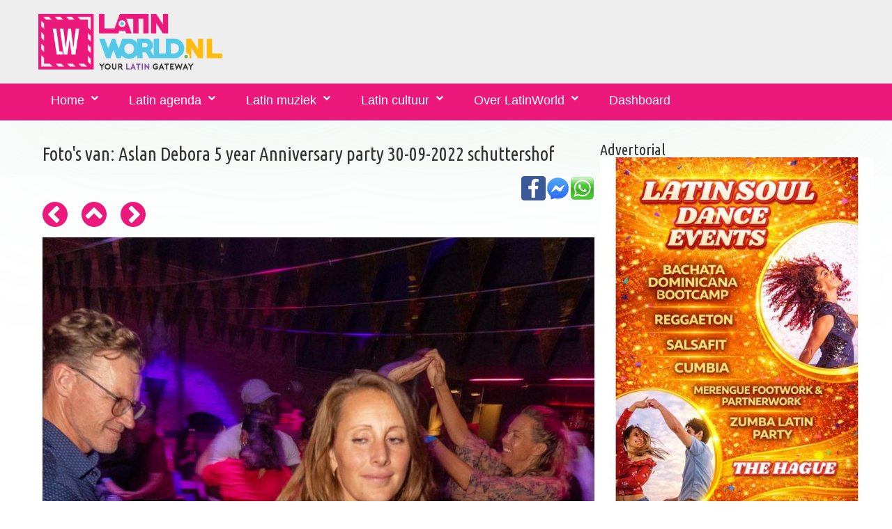

--- FILE ---
content_type: text/html; charset=UTF-8
request_url: https://www.latinworld.nl/fotodetails.php?id=50637
body_size: 4170
content:
<!DOCTYPE html>
<html lang="nl">
<head>
    <meta charset="utf-8">
    <meta http-equiv="X-UA-Compatible" content="IE=edge">
    <meta name="viewport" content="width=device-width, initial-scale=1">
	<link rel="apple-touch-icon" sizes="57x57" href="/mediaset/icons/apple-icon-57x57.png">
	<link rel="apple-touch-icon" sizes="60x60" href="/mediaset/icons/apple-icon-60x60.png">
	<link rel="apple-touch-icon" sizes="72x72" href="/mediaset/icons/apple-icon-72x72.png">
	<link rel="apple-touch-icon" sizes="76x76" href="/mediaset/icons/apple-icon-76x76.png">
	<link rel="apple-touch-icon" sizes="114x114" href="/mediaset/icons/apple-icon-114x114.png">
	<link rel="apple-touch-icon" sizes="120x120" href="/mediaset/icons/apple-icon-120x120.png">
	<link rel="apple-touch-icon" sizes="144x144" href="/mediaset/icons/apple-icon-144x144.png">
	<link rel="apple-touch-icon" sizes="152x152" href="/mediaset/icons/apple-icon-152x152.png">
	<link rel="apple-touch-icon" sizes="180x180" href="/mediaset/icons/apple-icon-180x180.png">
	<link rel="icon" type="image/png" sizes="192x192"  href="/mediaset/icons/android-icon-192x192.png">
	<link rel="icon" type="image/png" sizes="32x32" href="/mediaset/icons/favicon-32x32.png">
	<link rel="icon" type="image/png" sizes="96x96" href="/mediaset/icons/favicon-96x96.png">
	<link rel="icon" type="image/png" sizes="16x16" href="/mediaset/icons/favicon-16x16.png">
	<link rel="manifest" href="/mediaset/icons/manifest.json">
	<meta name="msapplication-TileColor" content="#ffffff">
	<meta name="msapplication-TileImage" content="/mediaset/icons/ms-icon-144x144.png">
	<meta name="theme-color" content="#ffffff">        <meta name="format-detection" content="telephone=no"/>
    <link rel="icon" href="images/favicon.ico" type="image/x-icon">

	<title>Bekijk hier de foto's van Aslan Debora 5 year Anniversary party op 30-09-2022 - aslian&amp;Deborah Bachata middelburg</title>
	<meta name="description" content="Bekijk hier de foto's van Aslan Debora 5 year Anniversary party op 30-09-2022 - aslian&amp;Deborah Bachata middelburg">
	<meta property="og:title" content="Bekijk hier de foto's van Aslan Debora 5 year Anniversary party op 30-09-2022 - aslian&amp;Deborah Bachata middelburg" />
	<meta property="og:description" content="Bekijk hier de foto's van Aslan Debora 5 year Anniversary party op 30-09-2022 - aslian&amp;Deborah Bachata middelburg" />
	<meta property="og:image" content="https://www.latinworld.nl//media/fotos/2022/f-351-thumb-dsc09629.jpg" />
	<meta property="og:url" content="https://www.latinworld.nl/fotodetails.php?id=50637" />
	
	    <base href="https://www.latinworld.nl/" />
    <link href="css/bootstrapcameranew2.css?v=138" rel="stylesheet">
    <meta http-equiv="Content-Language" content="nl_NL">
	<meta name="author" content="https://www.latinworld.nl">
	<link rel="publisher" href="https://www.latinworld.nl" />
	<meta property="og:locale" content="nl_NL" />
	<meta property="fb:app_id" content="6620479298063705"/>
		<script async src="//pagead2.googlesyndication.com/pagead/js/adsbygoogle.js"></script>	
	<script>
		 (adsbygoogle = window.adsbygoogle || []).push({
			  google_ad_client: "ca-pub-4653700559138781",
			  enable_page_level_ads: true
		 });
	</script>	
			<!-- Global site tag (gtag.js) - Google Analytics -->
<script async src="https://www.googletagmanager.com/gtag/js?id=G-VJBDP03VTR"></script>
<script>
  window.dataLayer = window.dataLayer || [];
  function gtag(){dataLayer.push(arguments);}
  gtag('js', new Date());

  gtag('config', 'G-VJBDP03VTR');
</script>	
</head>
<body>
<div class="page">
    <!--========================================================
                              HEADER
    =========================================================-->
    <header>
        <div class="container">
            <div class="navbar-header">
               				<a href="https://www.latinworld.nl">
                    <img src="/mediaset/LatinWorld.nl.png" alt="LatinWorld.nl" title="LatinWorld.nl"/>
                </a>            </div>
            <div class="contact-info">
            	                
            </div>
        </div>
        <div id="stuck_container" class="stuck_container">
            <nav class="navbar navbar-default navbar-static-top ">
                <div class="container">

                    <ul class="navbar-nav sf-menu" data-type="navbar">
                    							<li class=" dropdown">
                            <a href="https://www.latinworld.nl">Home</a>
								<ul class="dropdown-menu">
									<li class=" ">
										<a href="/latin-magazine/">Latin-Magazine</a>
									</li>
									<li class=" ">
										<a href="/latin/nieuws/">Latin nieuws</a>
									</li>
									<li class=" ">
										<a href="/tickets/">Tickets kopen</a>
									</li>
									<li class="active  ">
										<a href="/latin/fotos/">Latin foto's</a>
									</li>
                            	</ul>                        
                        </li>
                       <li class=" dropdown">
                            <a href="/salsa/agenda/">Latin agenda</a>
                            <ul class="dropdown-menu">
                            	<li class=" ">
									<a href="/salsa/agenda/">Latin agenda voor dansen, muziek en meer</a>
								</li>
                            	<li class=" ">
									<a href="https://www.latinworld.nl/proeflessen-salsa-kizomba-bachata-workshops-salsa-en-meer.php">Latin agenda voor bootcamps, workshops en meer</a>
								</li>
																<li class=" ">
									<a href="/bachata/agenda/">Bachata agenda</a>
								</li>
								<li class=" ">
									<a href="/kizomba/agenda/">Kizomba agenda</a>
								</li>
								<li class=" ">
									<a href="/cubaanse-salsa/agenda/">Cubaanse Salsa agenda</a>
								</li>
                                <li class="">
                                    <a href="/latin/dansscholen/">Latin dansscholen</a>
                                </li>
								<li class="">
									<a href="https://www.latinworld.nl/dashboard/meldagenda.php">Gratis aanmelden voor agenda</a>
								</li>                                
                            </ul>
                        </li>
                       <li class=" dropdown">
                            <a href="/latin/muziek/">Latin muziek</a>
                            <ul class="dropdown-menu">
                                <li class="">
                                    <a href="/latin/artiesten/">Latin artiesten</a>
                                </li>
                                <li class="">
                                    <a href="/latin/muziek/videos/">Latin muziek video's</a>
                                </li>
                                <li class="">
                                    <a href="/latin/djs/">Latin dj's</a>
                                </li>
                            </ul>
                        </li>
                       <li class=" dropdown">
                            <a href="javascript:void()">Latin cultuur</a>
                            <ul class="dropdown-menu">
                                <li class="">
                                    <a href="/latin/dans-taal-cultuur-reizen/">Dans-, taal- en cultuurreizen</a>
                                </li>
                                <li class="">
                                    <a href="/latin/restaurants-bars/">Latin restaurants en bars</a>
                                </li>
                                <li class="">
                                    <a href="/latin-caribbean-food-and-drinks.php">Latin &amp; caribbean food and drinks</a>
                                </li>
                                <li class="">
                                    <a href="/spaans-leren.php">Spaans leren</a>
                                </li>
                            </ul>
                        </li>
						<li class=" dropdown">
							<a href="/over-latinworld.php">Over LatinWorld</a>
							<ul class="dropdown-menu">
								<li class="">
									<a href="/vrienden-van-latinworld.php">Vrienden van LatinWorld</a>
								</li>
								<li class="">
									<a href="https://www.latinworld.nl/dashboard/meldagenda.php">Gratis aanmelden events</a>
								</li>
															</ul>
						</li>
												                        
							<li class=" dropdown">
								<a href="/dashboard/">Dashboard</a>
							</li>
												                        						                                                
                    </ul>
                </div>
            </nav>
        </div>

    </header>

    <!--========================================================
                              CONTENT
    =========================================================-->

    <main>

        <section class="well">
            <div class="container">
                <div class="row">
                    <div class="col-xs-12">
                         <div class="row">
  <div class="col-xs-12">

    <div class="row mod1">
      <div class="col-md-8 col-sm-8 col-xs-12  mg_add mod ">
      	<a name='foto'></a>
      	<h3>Foto's van: Aslan Debora 5 year Anniversary party 30-09-2022 schuttershof</h3>
      	<p>
	<a href='whatsapp://send?text="Aslan+Debora+5+year+Anniversary+party"%20https%3A%2F%2Fwww.latinworld.nl%2Ffotodetails.php%3Fid%3D50637%23foto' target=_blank><img src='images/whatsapp-logo.png' width='35px' align=right title="Delen via Whatsapp" alt="Delen via Whatsapp"></a>
	<a href='fb-messenger://share?link=https%3A%2F%2Fwww.latinworld.nl%2Ffotodetails.php%3Fid%3D50637%23foto&app_id=6620479298063705' target=_blank><img src='images/messenger-icon.jpg' width='35px' align=right title="Delen via Facebook Messenger" alt="Delen via Facebook Messenger"></a>
	<a href='https://www.facebook.com/dialog/share?app_id=6620479298063705&href=https%3A%2F%2Fwww.latinworld.nl%2Ffotodetails.php%3Fid%3D50637%23foto' target=_blank><img src='images/facebook-icon.jpg' width='35px' align=right title="Delen via Facebook" alt="Delen via Facebook"></a>
	&nbsp;
	</p>      	<a href='fotodetails.php?id=50636#foto' class="fa fa-chevron-circle-left fa-3x" title="Vorige"></a><img src='/images/blanco.gif' width='20px' alt='Spacer'><a href='/latin/fotos/aslan-debora-5-year-anniversary-party-30-09-2022-351.php#50637' class="fa fa-chevron-circle-up fa-3x" title="Naar overzicht"></a><img src='/images/blanco.gif' width='20px' alt='Spacer'><a href='fotodetails.php?id=50638#foto' class="fa fa-chevron-circle-right fa-3x" title="Volgende"></a>
      	<script type="text/javascript" > 
	var start = null;
	window.addEventListener("touchstart",function(event){
	   if(event.touches.length === 1){
		  //just one finger touched
		  start = event.touches.item(0).clientX;
		}else{
		  //a second finger hit the screen, abort the touch
		  start = null;
		}
	});
  
	window.addEventListener("touchend",function(event){
	var offset = 100;//at least 100px are a swipe
	if(start){
	  //the only finger that hit the screen left it
	  var end = event.changedTouches.item(0).clientX;

	  if(end > start + offset){
	  	window.open('/fotodetails.php?id=50636&swipe=vorige','_self')	  }
	  if(end < start - offset ){
	  window.open('/fotodetails.php?id=50638&swipe=volgende','_self')	  }
	}
	});
</script>		<img src='https://www.latinworld.nl//media/fotos/2022/f-351-dsc09629.jpg'>
				
      </div>
      <div class="col-md-4 col-sm-4 col-xs-12  mg_add mod ">
      
		      	<h4>Advertorial</h4><a href='redbanner.php?link=https://t.mtrbio.com/latinsouldancevents&id=850' target='_blank'><img src='/media/banners/img/mid-850-latin-soul-dance.jpg' width='100%' alt='Soul latin dance events' title='Soul latin dance events'></a>      	<br><br>
      	      	
     <script async src="//pagead2.googlesyndication.com/pagead/js/adsbygoogle.js"></script>
     <!-- LatinWorld responsive 1 -->
     <ins class="adsbygoogle"
          style="display:block"
          data-ad-client="ca-pub-4653700559138781"
          data-ad-slot="1299292907"
          data-ad-format="auto"></ins>
     <script>
     (adsbygoogle = window.adsbygoogle || []).push({});
     </script>
				                        <h3>Copyright en waardering voor fotografen</h3>
                        <h6 class="text-primary"> Fotografen van LatinWorld en fotografen in het algemeen besteden veel vrije tijd voor het maken en bewerken van foto's. Reistijd, reiskosten en nabewerking van een aantal uren worden vaak vergeten.

						De foto's op LatinWorld en andere media van LatinWorld zijn vrij beschikbaar voor privé gebruik. Voor het gebruik van foto's voor flyers, portfolio, op websites en ander commercieel gebruik vragen we contact op te nemen met de betreffende fotograaf/fotografe. </h6>

                        <h3>Communicatie over foto's</h3>
                        <h6 class="text-primary"> Voor vragen over foto's kunt u mailen naar <a href="mailto:info@latinworld.nl">info@latinworld.nl</a></h6>
                        <a href='https://www.latinworld.nl/over-latinworld.php#copyright-disclaimer'>Copyright - Disclaimer - Privacy</a>
      </div>
	</div>
</div>
                    </div>
                </div>
            </div>
        </section>

    </main>

	<script src="/js/gajqv2b.js"></script>	    <footer>
        <div class="container">
            <div class="row">
                <div class="col-md-4 col-sm-4 col-xs-12  mod mod1">
                	                    <h5>Blijf op de hoogte via...</h5>
                    
                    <ul class="inline-list">
                    	<li><a class="fa-newspaper-o" href="https://www.latin-magazine.com/lists/?p=subscribe&id=1" target=_blank title='Via onze nieuwsbrief' alt='Via onze nieuwsbrief'></a></li>
                        <li><a class="fa-facebook-f" href="https://www.facebook.com/latinworld.nl/" target=_blank title='Via Facebook' alt='Via onze Facebook'> </a></li>
                        <li><a class="fa-instagram" href="https://www.instagram.com/latinworld.nl/" target=_blank title='Via Insta' alt='Via Insta'></a></li>
                    </ul>
                                    </div>
                <div class="col-md-4 col-sm-4 col-xs-12  mod mod3">
                                        <div class="media bg-primary "><div style="clear:both;"></div><h2>Het Latin-Magazine</h2>
<p>
<a href="https://www.latinworld.nl/latin-magazine/editie/januari-2024.php"><img width='50%' align=left style="PADDING-RIGHT: 15px"  src="/media/nieuws/img/n3-1115-thumb-latin-magazine-november-2022.jpg" alt="Latin-Magazine editie januari 2024" width="100" height="140" border="0" /></a>
Elke maand informeren we onze Latin-Magazine lezers over het laatste latin nieuws met o.a. interviews, recensies, uitgaanstips, winacties voor feesten/concerten, de latin agenda en nog veel meer.
Wil je ook op de hoogte blijven van het laatste nieuws, schrijf je dan in voor het Latin-Magazine. 
</p>
<p>
<a href="https://www.latin-magazine.com/lists/?p=subscribe&id=1" target=_blank><img src="/images/abonneer.png" title="Abonneer je op het Latin-Magazine" alt="Abonneer je op het Latin-Magazine" align=right width='40%'></a>
</p>
</div><div style="clear:both;"></div>                </div>
                <div class="col-md-4 col-sm-4 col-xs-12 ">
                    <a href='https://www.latinworld.nl/over-latinworld.php#copyright-disclaimer'>Copyright - Disclaimer - Privacy</a>
                </div>
            </div>
            <hr/>
            			<p class="rights">
				<a href="https://www.latinworld.nl" target="_blank" title="LatinWorld.nl, your latin gateway. Alles over jouw Latin Lifestyle"><img src='https://www.latinworld.nl/mediaset/icons/favicon-16x16.png' alt="LatinWorld.nl, your latin gateway. Alles over jouw Latin Lifestyle" title='LatinWorld.nl, your latin gateway. Alles over jouw Latin Lifestyle'></a>
                LatinWorld &#169; <span id="copyright-year"></span>
                                Created by <a rel="nofollow" href="https://www.bizzservices.nl" target="_blank">BizzServices</a>
            </p>
			 <div style="display:none">
				<a rel="nofollow" href="/friends.php" >Verdere vrienden</a>
			</div>
                   </div>
    </footer>
	
</div>

</body>
</html>


--- FILE ---
content_type: text/html; charset=utf-8
request_url: https://www.google.com/recaptcha/api2/aframe
body_size: 267
content:
<!DOCTYPE HTML><html><head><meta http-equiv="content-type" content="text/html; charset=UTF-8"></head><body><script nonce="G-BV19Vr7g8ENuMvusheOw">/** Anti-fraud and anti-abuse applications only. See google.com/recaptcha */ try{var clients={'sodar':'https://pagead2.googlesyndication.com/pagead/sodar?'};window.addEventListener("message",function(a){try{if(a.source===window.parent){var b=JSON.parse(a.data);var c=clients[b['id']];if(c){var d=document.createElement('img');d.src=c+b['params']+'&rc='+(localStorage.getItem("rc::a")?sessionStorage.getItem("rc::b"):"");window.document.body.appendChild(d);sessionStorage.setItem("rc::e",parseInt(sessionStorage.getItem("rc::e")||0)+1);localStorage.setItem("rc::h",'1768606470400');}}}catch(b){}});window.parent.postMessage("_grecaptcha_ready", "*");}catch(b){}</script></body></html>